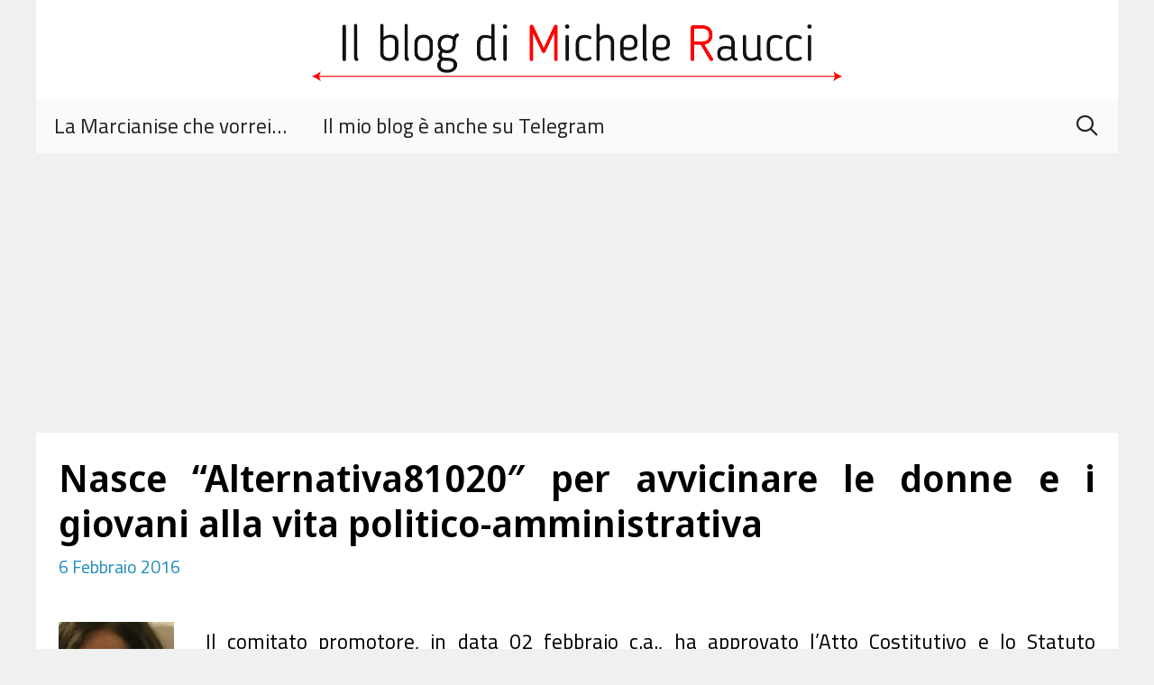

--- FILE ---
content_type: text/html; charset=UTF-8
request_url: https://www.micheleraucci.it/nasce-alternativa81020-per-avvicinare-le-donne-e-i-giovani-alla-vita-politico-amministrativa/
body_size: 12930
content:
<!DOCTYPE html>
<html lang="it-IT">
<head>
	<meta charset="UTF-8">
	<script>
(()=>{var e={};e.g=function(){if("object"==typeof globalThis)return globalThis;try{return this||new Function("return this")()}catch(e){if("object"==typeof window)return window}}(),function({ampUrl:n,isCustomizePreview:t,isAmpDevMode:r,noampQueryVarName:o,noampQueryVarValue:s,disabledStorageKey:i,mobileUserAgents:a,regexRegex:c}){if("undefined"==typeof sessionStorage)return;const d=new RegExp(c);if(!a.some((e=>{const n=e.match(d);return!(!n||!new RegExp(n[1],n[2]).test(navigator.userAgent))||navigator.userAgent.includes(e)})))return;e.g.addEventListener("DOMContentLoaded",(()=>{const e=document.getElementById("amp-mobile-version-switcher");if(!e)return;e.hidden=!1;const n=e.querySelector("a[href]");n&&n.addEventListener("click",(()=>{sessionStorage.removeItem(i)}))}));const g=r&&["paired-browsing-non-amp","paired-browsing-amp"].includes(window.name);if(sessionStorage.getItem(i)||t||g)return;const u=new URL(location.href),m=new URL(n);m.hash=u.hash,u.searchParams.has(o)&&s===u.searchParams.get(o)?sessionStorage.setItem(i,"1"):m.href!==u.href&&(window.stop(),location.replace(m.href))}({"ampUrl":"https:\/\/www.micheleraucci.it\/nasce-alternativa81020-per-avvicinare-le-donne-e-i-giovani-alla-vita-politico-amministrativa\/?amp","noampQueryVarName":"noamp","noampQueryVarValue":"mobile","disabledStorageKey":"amp_mobile_redirect_disabled","mobileUserAgents":["Mobile","Android","Silk\/","Kindle","BlackBerry","Opera Mini","Opera Mobi"],"regexRegex":"^\\\/((?:.|\\n)+)\\\/([i]*)$","isCustomizePreview":false,"isAmpDevMode":false})})();
</script>
<title>Nasce “Alternativa81020&#8243; per avvicinare le donne e i giovani alla vita politico-amministrativa &#8211; Il blog di Michele Raucci</title>
<meta name='robots' content='max-image-preview:large' />
<meta name="viewport" content="width=device-width, initial-scale=1"><link rel='dns-prefetch' href='//www.googletagmanager.com' />
<link rel='dns-prefetch' href='//pagead2.googlesyndication.com' />
<link href='https://fonts.gstatic.com' crossorigin rel='preconnect' />
<link href='https://fonts.googleapis.com' crossorigin rel='preconnect' />
<link rel="alternate" type="application/rss+xml" title="Il blog di Michele Raucci &raquo; Feed" href="https://www.micheleraucci.it/feed/" />
<link rel="alternate" type="application/rss+xml" title="Il blog di Michele Raucci &raquo; Feed dei commenti" href="https://www.micheleraucci.it/comments/feed/" />
<link rel="alternate" title="oEmbed (JSON)" type="application/json+oembed" href="https://www.micheleraucci.it/wp-json/oembed/1.0/embed?url=https%3A%2F%2Fwww.micheleraucci.it%2Fnasce-alternativa81020-per-avvicinare-le-donne-e-i-giovani-alla-vita-politico-amministrativa%2F" />
<link rel="alternate" title="oEmbed (XML)" type="text/xml+oembed" href="https://www.micheleraucci.it/wp-json/oembed/1.0/embed?url=https%3A%2F%2Fwww.micheleraucci.it%2Fnasce-alternativa81020-per-avvicinare-le-donne-e-i-giovani-alla-vita-politico-amministrativa%2F&#038;format=xml" />
<style id='wp-img-auto-sizes-contain-inline-css'>
img:is([sizes=auto i],[sizes^="auto," i]){contain-intrinsic-size:3000px 1500px}
/*# sourceURL=wp-img-auto-sizes-contain-inline-css */
</style>
<link rel='stylesheet' id='generatepress-fonts-css' href='https://www.micheleraucci.it/blog/wp-content/uploads/generatepress/fonts/fonts.css?ver=1727371057' media='all' />
<style id='wp-emoji-styles-inline-css'>

	img.wp-smiley, img.emoji {
		display: inline !important;
		border: none !important;
		box-shadow: none !important;
		height: 1em !important;
		width: 1em !important;
		margin: 0 0.07em !important;
		vertical-align: -0.1em !important;
		background: none !important;
		padding: 0 !important;
	}
/*# sourceURL=wp-emoji-styles-inline-css */
</style>
<style id='wp-block-library-inline-css'>
:root{--wp-block-synced-color:#7a00df;--wp-block-synced-color--rgb:122,0,223;--wp-bound-block-color:var(--wp-block-synced-color);--wp-editor-canvas-background:#ddd;--wp-admin-theme-color:#007cba;--wp-admin-theme-color--rgb:0,124,186;--wp-admin-theme-color-darker-10:#006ba1;--wp-admin-theme-color-darker-10--rgb:0,107,160.5;--wp-admin-theme-color-darker-20:#005a87;--wp-admin-theme-color-darker-20--rgb:0,90,135;--wp-admin-border-width-focus:2px}@media (min-resolution:192dpi){:root{--wp-admin-border-width-focus:1.5px}}.wp-element-button{cursor:pointer}:root .has-very-light-gray-background-color{background-color:#eee}:root .has-very-dark-gray-background-color{background-color:#313131}:root .has-very-light-gray-color{color:#eee}:root .has-very-dark-gray-color{color:#313131}:root .has-vivid-green-cyan-to-vivid-cyan-blue-gradient-background{background:linear-gradient(135deg,#00d084,#0693e3)}:root .has-purple-crush-gradient-background{background:linear-gradient(135deg,#34e2e4,#4721fb 50%,#ab1dfe)}:root .has-hazy-dawn-gradient-background{background:linear-gradient(135deg,#faaca8,#dad0ec)}:root .has-subdued-olive-gradient-background{background:linear-gradient(135deg,#fafae1,#67a671)}:root .has-atomic-cream-gradient-background{background:linear-gradient(135deg,#fdd79a,#004a59)}:root .has-nightshade-gradient-background{background:linear-gradient(135deg,#330968,#31cdcf)}:root .has-midnight-gradient-background{background:linear-gradient(135deg,#020381,#2874fc)}:root{--wp--preset--font-size--normal:16px;--wp--preset--font-size--huge:42px}.has-regular-font-size{font-size:1em}.has-larger-font-size{font-size:2.625em}.has-normal-font-size{font-size:var(--wp--preset--font-size--normal)}.has-huge-font-size{font-size:var(--wp--preset--font-size--huge)}.has-text-align-center{text-align:center}.has-text-align-left{text-align:left}.has-text-align-right{text-align:right}.has-fit-text{white-space:nowrap!important}#end-resizable-editor-section{display:none}.aligncenter{clear:both}.items-justified-left{justify-content:flex-start}.items-justified-center{justify-content:center}.items-justified-right{justify-content:flex-end}.items-justified-space-between{justify-content:space-between}.screen-reader-text{border:0;clip-path:inset(50%);height:1px;margin:-1px;overflow:hidden;padding:0;position:absolute;width:1px;word-wrap:normal!important}.screen-reader-text:focus{background-color:#ddd;clip-path:none;color:#444;display:block;font-size:1em;height:auto;left:5px;line-height:normal;padding:15px 23px 14px;text-decoration:none;top:5px;width:auto;z-index:100000}html :where(.has-border-color){border-style:solid}html :where([style*=border-top-color]){border-top-style:solid}html :where([style*=border-right-color]){border-right-style:solid}html :where([style*=border-bottom-color]){border-bottom-style:solid}html :where([style*=border-left-color]){border-left-style:solid}html :where([style*=border-width]){border-style:solid}html :where([style*=border-top-width]){border-top-style:solid}html :where([style*=border-right-width]){border-right-style:solid}html :where([style*=border-bottom-width]){border-bottom-style:solid}html :where([style*=border-left-width]){border-left-style:solid}html :where(img[class*=wp-image-]){height:auto;max-width:100%}:where(figure){margin:0 0 1em}html :where(.is-position-sticky){--wp-admin--admin-bar--position-offset:var(--wp-admin--admin-bar--height,0px)}@media screen and (max-width:600px){html :where(.is-position-sticky){--wp-admin--admin-bar--position-offset:0px}}

/*# sourceURL=wp-block-library-inline-css */
</style><style id='global-styles-inline-css'>
:root{--wp--preset--aspect-ratio--square: 1;--wp--preset--aspect-ratio--4-3: 4/3;--wp--preset--aspect-ratio--3-4: 3/4;--wp--preset--aspect-ratio--3-2: 3/2;--wp--preset--aspect-ratio--2-3: 2/3;--wp--preset--aspect-ratio--16-9: 16/9;--wp--preset--aspect-ratio--9-16: 9/16;--wp--preset--color--black: #000000;--wp--preset--color--cyan-bluish-gray: #abb8c3;--wp--preset--color--white: #ffffff;--wp--preset--color--pale-pink: #f78da7;--wp--preset--color--vivid-red: #cf2e2e;--wp--preset--color--luminous-vivid-orange: #ff6900;--wp--preset--color--luminous-vivid-amber: #fcb900;--wp--preset--color--light-green-cyan: #7bdcb5;--wp--preset--color--vivid-green-cyan: #00d084;--wp--preset--color--pale-cyan-blue: #8ed1fc;--wp--preset--color--vivid-cyan-blue: #0693e3;--wp--preset--color--vivid-purple: #9b51e0;--wp--preset--color--contrast: var(--contrast);--wp--preset--color--contrast-2: var(--contrast-2);--wp--preset--color--contrast-3: var(--contrast-3);--wp--preset--color--base: var(--base);--wp--preset--color--base-2: var(--base-2);--wp--preset--color--base-3: var(--base-3);--wp--preset--color--accent: var(--accent);--wp--preset--gradient--vivid-cyan-blue-to-vivid-purple: linear-gradient(135deg,rgb(6,147,227) 0%,rgb(155,81,224) 100%);--wp--preset--gradient--light-green-cyan-to-vivid-green-cyan: linear-gradient(135deg,rgb(122,220,180) 0%,rgb(0,208,130) 100%);--wp--preset--gradient--luminous-vivid-amber-to-luminous-vivid-orange: linear-gradient(135deg,rgb(252,185,0) 0%,rgb(255,105,0) 100%);--wp--preset--gradient--luminous-vivid-orange-to-vivid-red: linear-gradient(135deg,rgb(255,105,0) 0%,rgb(207,46,46) 100%);--wp--preset--gradient--very-light-gray-to-cyan-bluish-gray: linear-gradient(135deg,rgb(238,238,238) 0%,rgb(169,184,195) 100%);--wp--preset--gradient--cool-to-warm-spectrum: linear-gradient(135deg,rgb(74,234,220) 0%,rgb(151,120,209) 20%,rgb(207,42,186) 40%,rgb(238,44,130) 60%,rgb(251,105,98) 80%,rgb(254,248,76) 100%);--wp--preset--gradient--blush-light-purple: linear-gradient(135deg,rgb(255,206,236) 0%,rgb(152,150,240) 100%);--wp--preset--gradient--blush-bordeaux: linear-gradient(135deg,rgb(254,205,165) 0%,rgb(254,45,45) 50%,rgb(107,0,62) 100%);--wp--preset--gradient--luminous-dusk: linear-gradient(135deg,rgb(255,203,112) 0%,rgb(199,81,192) 50%,rgb(65,88,208) 100%);--wp--preset--gradient--pale-ocean: linear-gradient(135deg,rgb(255,245,203) 0%,rgb(182,227,212) 50%,rgb(51,167,181) 100%);--wp--preset--gradient--electric-grass: linear-gradient(135deg,rgb(202,248,128) 0%,rgb(113,206,126) 100%);--wp--preset--gradient--midnight: linear-gradient(135deg,rgb(2,3,129) 0%,rgb(40,116,252) 100%);--wp--preset--font-size--small: 13px;--wp--preset--font-size--medium: 20px;--wp--preset--font-size--large: 36px;--wp--preset--font-size--x-large: 42px;--wp--preset--spacing--20: 0.44rem;--wp--preset--spacing--30: 0.67rem;--wp--preset--spacing--40: 1rem;--wp--preset--spacing--50: 1.5rem;--wp--preset--spacing--60: 2.25rem;--wp--preset--spacing--70: 3.38rem;--wp--preset--spacing--80: 5.06rem;--wp--preset--shadow--natural: 6px 6px 9px rgba(0, 0, 0, 0.2);--wp--preset--shadow--deep: 12px 12px 50px rgba(0, 0, 0, 0.4);--wp--preset--shadow--sharp: 6px 6px 0px rgba(0, 0, 0, 0.2);--wp--preset--shadow--outlined: 6px 6px 0px -3px rgb(255, 255, 255), 6px 6px rgb(0, 0, 0);--wp--preset--shadow--crisp: 6px 6px 0px rgb(0, 0, 0);}:where(.is-layout-flex){gap: 0.5em;}:where(.is-layout-grid){gap: 0.5em;}body .is-layout-flex{display: flex;}.is-layout-flex{flex-wrap: wrap;align-items: center;}.is-layout-flex > :is(*, div){margin: 0;}body .is-layout-grid{display: grid;}.is-layout-grid > :is(*, div){margin: 0;}:where(.wp-block-columns.is-layout-flex){gap: 2em;}:where(.wp-block-columns.is-layout-grid){gap: 2em;}:where(.wp-block-post-template.is-layout-flex){gap: 1.25em;}:where(.wp-block-post-template.is-layout-grid){gap: 1.25em;}.has-black-color{color: var(--wp--preset--color--black) !important;}.has-cyan-bluish-gray-color{color: var(--wp--preset--color--cyan-bluish-gray) !important;}.has-white-color{color: var(--wp--preset--color--white) !important;}.has-pale-pink-color{color: var(--wp--preset--color--pale-pink) !important;}.has-vivid-red-color{color: var(--wp--preset--color--vivid-red) !important;}.has-luminous-vivid-orange-color{color: var(--wp--preset--color--luminous-vivid-orange) !important;}.has-luminous-vivid-amber-color{color: var(--wp--preset--color--luminous-vivid-amber) !important;}.has-light-green-cyan-color{color: var(--wp--preset--color--light-green-cyan) !important;}.has-vivid-green-cyan-color{color: var(--wp--preset--color--vivid-green-cyan) !important;}.has-pale-cyan-blue-color{color: var(--wp--preset--color--pale-cyan-blue) !important;}.has-vivid-cyan-blue-color{color: var(--wp--preset--color--vivid-cyan-blue) !important;}.has-vivid-purple-color{color: var(--wp--preset--color--vivid-purple) !important;}.has-black-background-color{background-color: var(--wp--preset--color--black) !important;}.has-cyan-bluish-gray-background-color{background-color: var(--wp--preset--color--cyan-bluish-gray) !important;}.has-white-background-color{background-color: var(--wp--preset--color--white) !important;}.has-pale-pink-background-color{background-color: var(--wp--preset--color--pale-pink) !important;}.has-vivid-red-background-color{background-color: var(--wp--preset--color--vivid-red) !important;}.has-luminous-vivid-orange-background-color{background-color: var(--wp--preset--color--luminous-vivid-orange) !important;}.has-luminous-vivid-amber-background-color{background-color: var(--wp--preset--color--luminous-vivid-amber) !important;}.has-light-green-cyan-background-color{background-color: var(--wp--preset--color--light-green-cyan) !important;}.has-vivid-green-cyan-background-color{background-color: var(--wp--preset--color--vivid-green-cyan) !important;}.has-pale-cyan-blue-background-color{background-color: var(--wp--preset--color--pale-cyan-blue) !important;}.has-vivid-cyan-blue-background-color{background-color: var(--wp--preset--color--vivid-cyan-blue) !important;}.has-vivid-purple-background-color{background-color: var(--wp--preset--color--vivid-purple) !important;}.has-black-border-color{border-color: var(--wp--preset--color--black) !important;}.has-cyan-bluish-gray-border-color{border-color: var(--wp--preset--color--cyan-bluish-gray) !important;}.has-white-border-color{border-color: var(--wp--preset--color--white) !important;}.has-pale-pink-border-color{border-color: var(--wp--preset--color--pale-pink) !important;}.has-vivid-red-border-color{border-color: var(--wp--preset--color--vivid-red) !important;}.has-luminous-vivid-orange-border-color{border-color: var(--wp--preset--color--luminous-vivid-orange) !important;}.has-luminous-vivid-amber-border-color{border-color: var(--wp--preset--color--luminous-vivid-amber) !important;}.has-light-green-cyan-border-color{border-color: var(--wp--preset--color--light-green-cyan) !important;}.has-vivid-green-cyan-border-color{border-color: var(--wp--preset--color--vivid-green-cyan) !important;}.has-pale-cyan-blue-border-color{border-color: var(--wp--preset--color--pale-cyan-blue) !important;}.has-vivid-cyan-blue-border-color{border-color: var(--wp--preset--color--vivid-cyan-blue) !important;}.has-vivid-purple-border-color{border-color: var(--wp--preset--color--vivid-purple) !important;}.has-vivid-cyan-blue-to-vivid-purple-gradient-background{background: var(--wp--preset--gradient--vivid-cyan-blue-to-vivid-purple) !important;}.has-light-green-cyan-to-vivid-green-cyan-gradient-background{background: var(--wp--preset--gradient--light-green-cyan-to-vivid-green-cyan) !important;}.has-luminous-vivid-amber-to-luminous-vivid-orange-gradient-background{background: var(--wp--preset--gradient--luminous-vivid-amber-to-luminous-vivid-orange) !important;}.has-luminous-vivid-orange-to-vivid-red-gradient-background{background: var(--wp--preset--gradient--luminous-vivid-orange-to-vivid-red) !important;}.has-very-light-gray-to-cyan-bluish-gray-gradient-background{background: var(--wp--preset--gradient--very-light-gray-to-cyan-bluish-gray) !important;}.has-cool-to-warm-spectrum-gradient-background{background: var(--wp--preset--gradient--cool-to-warm-spectrum) !important;}.has-blush-light-purple-gradient-background{background: var(--wp--preset--gradient--blush-light-purple) !important;}.has-blush-bordeaux-gradient-background{background: var(--wp--preset--gradient--blush-bordeaux) !important;}.has-luminous-dusk-gradient-background{background: var(--wp--preset--gradient--luminous-dusk) !important;}.has-pale-ocean-gradient-background{background: var(--wp--preset--gradient--pale-ocean) !important;}.has-electric-grass-gradient-background{background: var(--wp--preset--gradient--electric-grass) !important;}.has-midnight-gradient-background{background: var(--wp--preset--gradient--midnight) !important;}.has-small-font-size{font-size: var(--wp--preset--font-size--small) !important;}.has-medium-font-size{font-size: var(--wp--preset--font-size--medium) !important;}.has-large-font-size{font-size: var(--wp--preset--font-size--large) !important;}.has-x-large-font-size{font-size: var(--wp--preset--font-size--x-large) !important;}
/*# sourceURL=global-styles-inline-css */
</style>

<style id='classic-theme-styles-inline-css'>
/*! This file is auto-generated */
.wp-block-button__link{color:#fff;background-color:#32373c;border-radius:9999px;box-shadow:none;text-decoration:none;padding:calc(.667em + 2px) calc(1.333em + 2px);font-size:1.125em}.wp-block-file__button{background:#32373c;color:#fff;text-decoration:none}
/*# sourceURL=/wp-includes/css/classic-themes.min.css */
</style>
<link rel='stylesheet' id='contact-form-7-css' href='https://www.micheleraucci.it/blog/wp-content/plugins/contact-form-7/includes/css/styles.css?ver=6.1.4' media='all' />
<style id='dominant-color-styles-inline-css'>
img[data-dominant-color]:not(.has-transparency) { background-color: var(--dominant-color); }
/*# sourceURL=dominant-color-styles-inline-css */
</style>
<link rel='stylesheet' id='generate-style-css' href='https://www.micheleraucci.it/blog/wp-content/themes/generatepress/assets/css/main.min.css?ver=3.5.1' media='all' />
<style id='generate-style-inline-css'>
.is-right-sidebar{width:25%;}.is-left-sidebar{width:25%;}.site-content .content-area{width:100%;}@media (max-width: 768px){.main-navigation .menu-toggle,.sidebar-nav-mobile:not(#sticky-placeholder){display:block;}.main-navigation ul,.gen-sidebar-nav,.main-navigation:not(.slideout-navigation):not(.toggled) .main-nav > ul,.has-inline-mobile-toggle #site-navigation .inside-navigation > *:not(.navigation-search):not(.main-nav){display:none;}.nav-align-right .inside-navigation,.nav-align-center .inside-navigation{justify-content:space-between;}}
.dynamic-author-image-rounded{border-radius:100%;}.dynamic-featured-image, .dynamic-author-image{vertical-align:middle;}.one-container.blog .dynamic-content-template:not(:last-child), .one-container.archive .dynamic-content-template:not(:last-child){padding-bottom:0px;}.dynamic-entry-excerpt > p:last-child{margin-bottom:0px;}
/*# sourceURL=generate-style-inline-css */
</style>
<link rel='stylesheet' id='generate-font-icons-css' href='https://www.micheleraucci.it/blog/wp-content/themes/generatepress/assets/css/components/font-icons.min.css?ver=3.5.1' media='all' />
<link crossorigin="anonymous" rel='stylesheet' id='generate-google-fonts-css' href='https://fonts.googleapis.com/css?family=Noto+Sans+Display%3A100%2C200%2C300%2Cregular%2C500%2C600%2C700%2C800%2C900%2C100italic%2C200italic%2C300italic%2Citalic%2C500italic%2C600italic%2C700italic%2C800italic%2C900italic%7CCairo%3A200%2C300%2Cregular%2C600%2C700%2C900&#038;display=auto&#038;ver=3.5.1' media='all' />
<link rel='stylesheet' id='generatepress-dynamic-css' href='https://www.micheleraucci.it/blog/wp-content/uploads/generatepress/style.min.css?ver=1731449769' media='all' />
<link rel='stylesheet' id='generate-navigation-branding-css' href='https://www.micheleraucci.it/blog/wp-content/plugins/gp-premium/menu-plus/functions/css/navigation-branding-flex.min.css?ver=2.5.0-alpha.1' media='all' />
<style id='generate-navigation-branding-inline-css'>
.main-navigation.has-branding .inside-navigation.grid-container, .main-navigation.has-branding.grid-container .inside-navigation:not(.grid-container){padding:0px 25px 0px 25px;}.main-navigation.has-branding:not(.grid-container) .inside-navigation:not(.grid-container) .navigation-branding{margin-left:10px;}.main-navigation .sticky-navigation-logo, .main-navigation.navigation-stick .site-logo:not(.mobile-header-logo){display:none;}.main-navigation.navigation-stick .sticky-navigation-logo{display:block;}.navigation-branding img, .site-logo.mobile-header-logo img{height:60px;width:auto;}.navigation-branding .main-title{line-height:60px;}@media (max-width: 768px){.main-navigation.has-branding.nav-align-center .menu-bar-items, .main-navigation.has-sticky-branding.navigation-stick.nav-align-center .menu-bar-items{margin-left:auto;}.navigation-branding{margin-right:auto;margin-left:10px;}.navigation-branding .main-title, .mobile-header-navigation .site-logo{margin-left:10px;}.main-navigation.has-branding .inside-navigation.grid-container{padding:0px;}}
/*# sourceURL=generate-navigation-branding-inline-css */
</style>
<script id="web-worker-offloading-js-before">
window.partytown = {...(window.partytown || {}), ...{"lib":"\/blog\/wp-content\/plugins\/web-worker-offloading\/build\/","globalFns":["gtag","wp_has_consent"],"forward":["dataLayer.push","gtag"],"mainWindowAccessors":["_googlesitekitConsentCategoryMap","_googlesitekitConsents","wp_consent_type","wp_fallback_consent_type","wp_has_consent","waitfor_consent_hook"]}};
//# sourceURL=web-worker-offloading-js-before
</script>
<script id="web-worker-offloading-js-after">
/* Partytown 0.10.2-dev1727590485751 - MIT builder.io */
const t={preserveBehavior:!1},e=e=>{if("string"==typeof e)return[e,t];const[n,r=t]=e;return[n,{...t,...r}]},n=Object.freeze((()=>{const t=new Set;let e=[];do{Object.getOwnPropertyNames(e).forEach((n=>{"function"==typeof e[n]&&t.add(n)}))}while((e=Object.getPrototypeOf(e))!==Object.prototype);return Array.from(t)})());!function(t,r,o,i,a,s,c,d,l,p,u=t,f){function h(){f||(f=1,"/"==(c=(s.lib||"/~partytown/")+(s.debug?"debug/":""))[0]&&(l=r.querySelectorAll('script[type="text/partytown"]'),i!=t?i.dispatchEvent(new CustomEvent("pt1",{detail:t})):(d=setTimeout(v,999999999),r.addEventListener("pt0",w),a?y(1):o.serviceWorker?o.serviceWorker.register(c+(s.swPath||"partytown-sw.js"),{scope:c}).then((function(t){t.active?y():t.installing&&t.installing.addEventListener("statechange",(function(t){"activated"==t.target.state&&y()}))}),console.error):v())))}function y(e){p=r.createElement(e?"script":"iframe"),t._pttab=Date.now(),e||(p.style.display="block",p.style.width="0",p.style.height="0",p.style.border="0",p.style.visibility="hidden",p.setAttribute("aria-hidden",!0)),p.src=c+"partytown-"+(e?"atomics.js?v=0.10.2-dev1727590485751":"sandbox-sw.html?"+t._pttab),r.querySelector(s.sandboxParent||"body").appendChild(p)}function v(n,o){for(w(),i==t&&(s.forward||[]).map((function(n){const[r]=e(n);delete t[r.split(".")[0]]})),n=0;n<l.length;n++)(o=r.createElement("script")).innerHTML=l[n].innerHTML,o.nonce=s.nonce,r.head.appendChild(o);p&&p.parentNode.removeChild(p)}function w(){clearTimeout(d)}s=t.partytown||{},i==t&&(s.forward||[]).map((function(r){const[o,{preserveBehavior:i}]=e(r);u=t,o.split(".").map((function(e,r,o){var a;u=u[o[r]]=r+1<o.length?u[o[r]]||(a=o[r+1],n.includes(a)?[]:{}):(()=>{let e=null;if(i){const{methodOrProperty:n,thisObject:r}=((t,e)=>{let n=t;for(let t=0;t<e.length-1;t+=1)n=n[e[t]];return{thisObject:n,methodOrProperty:e.length>0?n[e[e.length-1]]:void 0}})(t,o);"function"==typeof n&&(e=(...t)=>n.apply(r,...t))}return function(){let n;return e&&(n=e(arguments)),(t._ptf=t._ptf||[]).push(o,arguments),n}})()}))})),"complete"==r.readyState?h():(t.addEventListener("DOMContentLoaded",h),t.addEventListener("load",h))}(window,document,navigator,top,window.crossOriginIsolated);
//# sourceURL=web-worker-offloading-js-after
</script>
<script src="https://www.micheleraucci.it/blog/wp-includes/js/jquery/jquery.min.js?ver=3.7.1" id="jquery-core-js"></script>

<!-- Snippet del tag Google (gtag.js) aggiunto da Site Kit -->
<!-- Snippet Google Analytics aggiunto da Site Kit -->
<script type="text/partytown" src="https://www.googletagmanager.com/gtag/js?id=GT-WKTM83X" id="google_gtagjs-js" async></script>
<script id="google_gtagjs-js-after" type="text/partytown">
window.dataLayer = window.dataLayer || [];function gtag(){dataLayer.push(arguments);}
gtag("set","linker",{"domains":["www.micheleraucci.it"]});
gtag("js", new Date());
gtag("set", "developer_id.dZTNiMT", true);
gtag("config", "GT-WKTM83X");
 window._googlesitekit = window._googlesitekit || {}; window._googlesitekit.throttledEvents = []; window._googlesitekit.gtagEvent = (name, data) => { var key = JSON.stringify( { name, data } ); if ( !! window._googlesitekit.throttledEvents[ key ] ) { return; } window._googlesitekit.throttledEvents[ key ] = true; setTimeout( () => { delete window._googlesitekit.throttledEvents[ key ]; }, 5 ); gtag( "event", name, { ...data, event_source: "site-kit" } ); }; 
//# sourceURL=google_gtagjs-js-after
</script>
<link rel="https://api.w.org/" href="https://www.micheleraucci.it/wp-json/" /><link rel="alternate" title="JSON" type="application/json" href="https://www.micheleraucci.it/wp-json/wp/v2/posts/2226" /><link rel="EditURI" type="application/rsd+xml" title="RSD" href="https://www.micheleraucci.it/blog/xmlrpc.php?rsd" />
<meta name="generator" content="WordPress 6.9" />
<link rel="canonical" href="https://www.micheleraucci.it/nasce-alternativa81020-per-avvicinare-le-donne-e-i-giovani-alla-vita-politico-amministrativa/" />
<link rel='shortlink' href='https://www.micheleraucci.it/?p=2226' />
<meta name="generator" content="auto-sizes 1.7.0">
<meta name="generator" content="dominant-color-images 1.2.0">
<meta name="generator" content="Site Kit by Google 1.170.0" /><meta name="generator" content="performance-lab 4.0.1; plugins: auto-sizes, dominant-color-images, embed-optimizer, image-prioritizer, speculation-rules, web-worker-offloading, webp-uploads">
<meta name="generator" content="web-worker-offloading 0.2.0">
<meta name="generator" content="webp-uploads 2.6.1">
<link rel="alternate" type="text/html" media="only screen and (max-width: 640px)" href="https://www.micheleraucci.it/nasce-alternativa81020-per-avvicinare-le-donne-e-i-giovani-alla-vita-politico-amministrativa/?amp"><!-- Questo codice è aggiunto da Analytify (8.0.1) https://analytify.io/ !-->
						<script async src="https://www.googletagmanager.com/gtag/js?id=G-4JWCWLSSYE"></script>
			<script>
			window.dataLayer = window.dataLayer || [];
			function gtag(){dataLayer.push(arguments);}
			gtag('js', new Date());

			const configuration = {"anonymize_ip":"false","forceSSL":"false","allow_display_features":"true","debug_mode":true};
			const gaID = 'G-4JWCWLSSYE';

			ga('require', 'linkid');
			gtag('config', gaID, configuration);

			
			</script>

			<!-- Questo codice è aggiunto da Analytify (8.0.1) !--><meta name="generator" content="speculation-rules 1.6.0">

<!-- Meta tag Google AdSense aggiunti da Site Kit -->
<meta name="google-adsense-platform-account" content="ca-host-pub-2644536267352236">
<meta name="google-adsense-platform-domain" content="sitekit.withgoogle.com">
<!-- Fine dei meta tag Google AdSense aggiunti da Site Kit -->
<meta name="generator" content="optimization-detective 1.0.0-beta4; rest_api_unavailable">
<meta name="generator" content="embed-optimizer 1.0.0-beta2">
<meta name="generator" content="image-prioritizer 1.0.0-beta3">
<link rel="amphtml" href="https://www.micheleraucci.it/nasce-alternativa81020-per-avvicinare-le-donne-e-i-giovani-alla-vita-politico-amministrativa/?amp">
<!-- Snippet Google AdSense aggiunto da Site Kit -->
<script async src="https://pagead2.googlesyndication.com/pagead/js/adsbygoogle.js?client=ca-pub-7890159131245620&amp;host=ca-host-pub-2644536267352236" crossorigin="anonymous"></script>

<!-- Termina lo snippet Google AdSense aggiunto da Site Kit -->
<style>#amp-mobile-version-switcher{left:0;position:absolute;width:100%;z-index:100}#amp-mobile-version-switcher>a{background-color:#444;border:0;color:#eaeaea;display:block;font-family:-apple-system,BlinkMacSystemFont,Segoe UI,Roboto,Oxygen-Sans,Ubuntu,Cantarell,Helvetica Neue,sans-serif;font-size:16px;font-weight:600;padding:15px 0;text-align:center;-webkit-text-decoration:none;text-decoration:none}#amp-mobile-version-switcher>a:active,#amp-mobile-version-switcher>a:focus,#amp-mobile-version-switcher>a:hover{-webkit-text-decoration:underline;text-decoration:underline}</style><link rel="icon" href="https://www.micheleraucci.it/blog/wp-content/uploads/2021/09/cropped-favicon_new-32x32.png" sizes="32x32" />
<link rel="icon" href="https://www.micheleraucci.it/blog/wp-content/uploads/2021/09/cropped-favicon_new-192x192.png" sizes="192x192" />
<link rel="apple-touch-icon" href="https://www.micheleraucci.it/blog/wp-content/uploads/2021/09/cropped-favicon_new-180x180.png" />
<meta name="msapplication-TileImage" content="https://www.micheleraucci.it/blog/wp-content/uploads/2021/09/cropped-favicon_new-270x270.png" />
		<style id="wp-custom-css">
			div {
-webkit-font-smoothing: antialiased;
-moz-osx-font-smoothing: grayscale;
font-smoothing: antialiased;
text-rendering: optimizeLegibility;
text-align: justify;
text-justify: inter-word;
text-shadow: rgba(0, 0, 0, .01) 0 0 1px;
-webkit-tap-highlight-color: rgba(0, 0, 0, 0);	
}		</style>
		</head>

<body class="wp-singular post-template-default single single-post postid-2226 single-format-standard wp-custom-logo wp-embed-responsive wp-theme-generatepress post-image-above-header post-image-aligned-center sticky-menu-fade sticky-enabled desktop-sticky-menu no-sidebar nav-below-header separate-containers nav-search-enabled header-aligned-center dropdown-hover" itemtype="https://schema.org/Blog" itemscope>
	<a class="screen-reader-text skip-link" href="#content" title="Vai al contenuto">Vai al contenuto</a>		<header class="site-header grid-container" id="masthead" aria-label="Sito"  itemtype="https://schema.org/WPHeader" itemscope>
			<div class="inside-header grid-container">
				<div class="site-logo">
					<a href="https://www.micheleraucci.it/" rel="home">
						<img  class="header-image is-logo-image" alt="Il blog di Michele Raucci" src="https://www.micheleraucci.it/blog/wp-content/uploads/2021/09/logo_new.png" srcset="https://www.micheleraucci.it/blog/wp-content/uploads/2021/09/logo_new.png 1x, https://www.micheleraucci.it/blog/wp-content/uploads/2021/09/logo_retina_new.png 2x" width="588" height="70" />
					</a>
				</div>			</div>
		</header>
				<nav class="has-sticky-branding main-navigation grid-container has-menu-bar-items sub-menu-right" id="site-navigation" aria-label="Principale"  itemtype="https://schema.org/SiteNavigationElement" itemscope>
			<div class="inside-navigation grid-container">
				<div class="navigation-branding"><div class="sticky-navigation-logo">
					<a href="https://www.micheleraucci.it/" title="Il blog di Michele Raucci" rel="home">
						<img src="https://www.micheleraucci.it/blog/wp-content/uploads/2021/09/logo_retina_new.png" class="is-logo-image" alt="Il blog di Michele Raucci" width="1174" height="140" />
					</a>
				</div></div><form method="get" class="search-form navigation-search" action="https://www.micheleraucci.it/">
					<input type="search" class="search-field" value="" name="s" title="Cerca" />
				</form>				<button class="menu-toggle" aria-controls="primary-menu" aria-expanded="false">
					<span class="mobile-menu">Menu</span>				</button>
						<div id="primary-menu" class="main-nav">
			<ul class="menu sf-menu">
				<li class="page_item page-item-25245"><a href="https://www.micheleraucci.it/marcianise-tua-voce/">La Marcianise che vorrei&#8230;</a></li>
<li class="page_item page-item-42046"><a href="https://www.micheleraucci.it/mio-blog-telegram/">Il mio blog è anche su Telegram</a></li>
			</ul>
		</div>
		<div class="menu-bar-items"><span class="menu-bar-item search-item"><a aria-label="Apri la barra di ricerca" href="#"></a></span></div>			</div>
		</nav>
		
	<div class="site grid-container container hfeed" id="page">
				<div class="site-content" id="content">
			
	<div class="content-area" id="primary">
		<main class="site-main" id="main">
			
<article id="post-2226" class="post-2226 post type-post status-publish format-standard hentry category-notizie category-politica tag-associazione tag-capodrise tag-roberta-argenziano" itemtype="https://schema.org/CreativeWork" itemscope>
	<div class="inside-article">
					<header class="entry-header">
				<h1 class="entry-title" itemprop="headline">Nasce “Alternativa81020&#8243; per avvicinare le donne e i giovani alla vita politico-amministrativa</h1>		<div class="entry-meta">
			<span class="posted-on"><time class="entry-date published" datetime="2016-02-06T16:16:39+01:00" itemprop="datePublished">6 Febbraio 2016</time></span> 		</div>
					</header>
			
		<div class="entry-content" itemprop="text">
			<p><img decoding="async" class="alignleft size-thumbnail wp-image-2227" src="http://www.micheleraucci.it/blog/wp-content/uploads/2016/02/12654549_1060391484022997_7581370882796715319_n-128x128.jpg" alt="12654549_1060391484022997_7581370882796715319_n" width="128" height="128" srcset="https://www.micheleraucci.it/blog/wp-content/uploads/2016/02/12654549_1060391484022997_7581370882796715319_n-128x128.jpg 128w, https://www.micheleraucci.it/blog/wp-content/uploads/2016/02/12654549_1060391484022997_7581370882796715319_n-256x256.jpg 256w, https://www.micheleraucci.it/blog/wp-content/uploads/2016/02/12654549_1060391484022997_7581370882796715319_n.jpg 421w" sizes="(max-width: 128px) 100vw, 128px" />Il comitato promotore, in data 02 febbraio c.a., ha approvato l’Atto Costitutivo e lo Statuto dell’Associazione politico-culturale “Alternativa81020”. Nella stessa sede, si è deliberato in merito agli organi di direzione, stabilendo di affidare la presidenza alla<span id="more-2226"></span> prof.ssa Roberta Argenziano, la vicepresidenza al prof. Domenico Cuccaro, la tesoreria a Gianluca Cecere e il compito di segretario a Monica Mastroianni. Tutti gli altri membri del comitato hanno ricevuto incarichi di responsabilità in base alle proprie competenze e attitudini. Sarà lanciata, a breve, una campagna di adesione all’Associazione attraverso un programma di attività che si articolerà in iniziative di <img decoding="async" class="alignleft size-thumbnail wp-image-2228" src="http://www.micheleraucci.it/blog/wp-content/uploads/2016/02/domenico-cuccaro-94x128.jpg" alt="domenico cuccaro" width="94" height="128" srcset="https://www.micheleraucci.it/blog/wp-content/uploads/2016/02/domenico-cuccaro-94x128.jpg 94w, https://www.micheleraucci.it/blog/wp-content/uploads/2016/02/domenico-cuccaro-188x256.jpg 188w, https://www.micheleraucci.it/blog/wp-content/uploads/2016/02/domenico-cuccaro.jpg 704w" sizes="(max-width: 94px) 100vw, 94px" />dibattito politico sulle prospettive amministrative e in petizioni a supporto di proposte volte al miglioramento della vivibilità a Capodrise.<br />
Un gruppo di studio dell’associazione è impegnato ad ideare e programmare attività culturali e ricreative rivolte soprattutto ai giovani.<br />
Alternativa81020 intende contribuire a rafforzare il senso civico nella nostra comunità che consenta al singolo cittadino di essere soggetto attivo nelle scelte di natura politico-amministrativa. Riteniamo <img decoding="async" class="alignleft size-thumbnail wp-image-2229" src="http://www.micheleraucci.it/blog/wp-content/uploads/2016/02/monica-128x128.jpg" alt="monica" width="128" height="128" srcset="https://www.micheleraucci.it/blog/wp-content/uploads/2016/02/monica-128x128.jpg 128w, https://www.micheleraucci.it/blog/wp-content/uploads/2016/02/monica-256x256.jpg 256w, https://www.micheleraucci.it/blog/wp-content/uploads/2016/02/monica.jpg 540w" sizes="(max-width: 128px) 100vw, 128px" />fondamentale anche il contributo delle donne, che invitiamo ad aderire alla nostra associazione e dei giovani, perché è da loro che deve partire il processo di cambiamento della nostra città.</p>
<p style="text-align: justify;">Il Presidente dell’associazione<br />
Roberta Argenziano</p>
<p style="text-align: justify;"><img loading="lazy" decoding="async" class="alignleft size-thumbnail wp-image-2230" src="http://www.micheleraucci.it/blog/wp-content/uploads/2016/02/gianluca-cecere-128x128.jpg" alt="gianluca cecere" width="128" height="128" srcset="https://www.micheleraucci.it/blog/wp-content/uploads/2016/02/gianluca-cecere-128x128.jpg 128w, https://www.micheleraucci.it/blog/wp-content/uploads/2016/02/gianluca-cecere-256x256.jpg 256w, https://www.micheleraucci.it/blog/wp-content/uploads/2016/02/gianluca-cecere.jpg 720w" sizes="auto, (max-width: 128px) 100vw, 128px" /></p>
		</div>

				<footer class="entry-meta" aria-label="Contenuto dei meta">
			<span class="cat-links"><span class="screen-reader-text">Categorie </span><a href="https://www.micheleraucci.it/category/notizie/" rel="category tag">Notizie</a>, <a href="https://www.micheleraucci.it/category/notizie/politica/" rel="category tag">Politica</a></span> <span class="tags-links"><span class="screen-reader-text">Tag </span><a href="https://www.micheleraucci.it/tag/associazione/" rel="tag">associazione</a>, <a href="https://www.micheleraucci.it/tag/capodrise/" rel="tag">Capodrise</a>, <a href="https://www.micheleraucci.it/tag/roberta-argenziano/" rel="tag">Roberta Argenziano</a></span> 		</footer>
			</div>
</article>
		</main>
	</div>

	
	</div>
</div>


<div class="site-footer grid-container">
			<footer class="site-info" aria-label="Sito"  itemtype="https://schema.org/WPFooter" itemscope>
			<div class="inside-site-info grid-container">
								<div class="copyright-bar">
					Il blog di Michele Raucci › Copyright &copy; 2015-2026, Michele Raucci. Tutti i diritti riservati.				</div>
			</div>
		</footer>
		</div>

<a title="Scorri in alto" aria-label="Scorri in alto" rel="nofollow" href="#" class="generate-back-to-top" data-scroll-speed="400" data-start-scroll="300" role="button">
					
				</a><script type="speculationrules">
{"prerender":[{"source":"document","where":{"and":[{"href_matches":"/*"},{"not":{"href_matches":["/blog/wp-*.php","/blog/wp-admin/*","/blog/wp-content/uploads/*","/blog/wp-content/*","/blog/wp-content/plugins/*","/blog/wp-content/themes/generatepress/*","/*\\?(.+)"]}},{"not":{"selector_matches":"a[rel~=\"nofollow\"]"}},{"not":{"selector_matches":".no-prerender, .no-prerender a"}},{"not":{"selector_matches":".no-prefetch, .no-prefetch a"}}]},"eagerness":"moderate"}]}
</script>
<script id="generate-a11y">!function(){"use strict";if("querySelector"in document&&"addEventListener"in window){var e=document.body;e.addEventListener("mousedown",function(){e.classList.add("using-mouse")}),e.addEventListener("keydown",function(){e.classList.remove("using-mouse")})}}();</script>	<div class="gp-modal gp-search-modal" id="gp-search">
		<div class="gp-modal__overlay" tabindex="-1" data-gpmodal-close>
			<div class="gp-modal__container">
					<form role="search" method="get" class="search-modal-form" action="https://www.micheleraucci.it/">
		<label for="search-modal-input" class="screen-reader-text">Ricerca per:</label>
		<div class="search-modal-fields">
			<input id="search-modal-input" type="search" class="search-field" placeholder="Cerca &hellip;" value="" name="s" />
			<button aria-label="Cerca"></button>
		</div>
			</form>
				</div>
		</div>
	</div>
			<div id="amp-mobile-version-switcher" hidden>
			<a rel="" href="https://www.micheleraucci.it/nasce-alternativa81020-per-avvicinare-le-donne-e-i-giovani-alla-vita-politico-amministrativa/?amp">
				Go to mobile version			</a>
		</div>

				<script src="https://www.micheleraucci.it/blog/wp-content/plugins/gp-premium/menu-plus/functions/js/sticky.min.js?ver=2.5.0-alpha.1" id="generate-sticky-js"></script>
<script src="https://www.micheleraucci.it/blog/wp-includes/js/dist/hooks.min.js?ver=dd5603f07f9220ed27f1" id="wp-hooks-js"></script>
<script src="https://www.micheleraucci.it/blog/wp-includes/js/dist/i18n.min.js?ver=c26c3dc7bed366793375" id="wp-i18n-js"></script>
<script id="wp-i18n-js-after">
wp.i18n.setLocaleData( { 'text direction\u0004ltr': [ 'ltr' ] } );
//# sourceURL=wp-i18n-js-after
</script>
<script src="https://www.micheleraucci.it/blog/wp-content/plugins/contact-form-7/includes/swv/js/index.js?ver=6.1.4" id="swv-js"></script>
<script id="contact-form-7-js-translations">
( function( domain, translations ) {
	var localeData = translations.locale_data[ domain ] || translations.locale_data.messages;
	localeData[""].domain = domain;
	wp.i18n.setLocaleData( localeData, domain );
} )( "contact-form-7", {"translation-revision-date":"2026-01-14 20:31:08+0000","generator":"GlotPress\/4.0.3","domain":"messages","locale_data":{"messages":{"":{"domain":"messages","plural-forms":"nplurals=2; plural=n != 1;","lang":"it"},"This contact form is placed in the wrong place.":["Questo modulo di contatto \u00e8 posizionato nel posto sbagliato."],"Error:":["Errore:"]}},"comment":{"reference":"includes\/js\/index.js"}} );
//# sourceURL=contact-form-7-js-translations
</script>
<script id="contact-form-7-js-before">
var wpcf7 = {
    "api": {
        "root": "https:\/\/www.micheleraucci.it\/wp-json\/",
        "namespace": "contact-form-7\/v1"
    }
};
//# sourceURL=contact-form-7-js-before
</script>
<script src="https://www.micheleraucci.it/blog/wp-content/plugins/contact-form-7/includes/js/index.js?ver=6.1.4" id="contact-form-7-js"></script>
<script id="generate-menu-js-extra">
var generatepressMenu = {"toggleOpenedSubMenus":"1","openSubMenuLabel":"Apri Sottomenu","closeSubMenuLabel":"Chiudi Sottomenu"};
//# sourceURL=generate-menu-js-extra
</script>
<script src="https://www.micheleraucci.it/blog/wp-content/themes/generatepress/assets/js/menu.min.js?ver=3.5.1" id="generate-menu-js"></script>
<script src="https://www.micheleraucci.it/blog/wp-content/themes/generatepress/assets/dist/modal.js?ver=3.5.1" id="generate-modal-js"></script>
<script id="generate-navigation-search-js-extra">
var generatepressNavSearch = {"open":"Apri la barra di ricerca","close":"Chiudi la barra di ricerca"};
//# sourceURL=generate-navigation-search-js-extra
</script>
<script src="https://www.micheleraucci.it/blog/wp-content/themes/generatepress/assets/js/navigation-search.min.js?ver=3.5.1" id="generate-navigation-search-js"></script>
<script id="generate-back-to-top-js-extra">
var generatepressBackToTop = {"smooth":"1"};
//# sourceURL=generate-back-to-top-js-extra
</script>
<script src="https://www.micheleraucci.it/blog/wp-content/themes/generatepress/assets/js/back-to-top.min.js?ver=3.5.1" id="generate-back-to-top-js"></script>
<script src="https://www.micheleraucci.it/blog/wp-content/plugins/google-site-kit/dist/assets/js/googlesitekit-events-provider-contact-form-7-40476021fb6e59177033.js" id="googlesitekit-events-provider-contact-form-7-js" defer></script>
<script id="wp-emoji-settings" type="application/json">
{"baseUrl":"https://s.w.org/images/core/emoji/17.0.2/72x72/","ext":".png","svgUrl":"https://s.w.org/images/core/emoji/17.0.2/svg/","svgExt":".svg","source":{"concatemoji":"https://www.micheleraucci.it/blog/wp-includes/js/wp-emoji-release.min.js?ver=6.9"}}
</script>
<script type="module">
/*! This file is auto-generated */
const a=JSON.parse(document.getElementById("wp-emoji-settings").textContent),o=(window._wpemojiSettings=a,"wpEmojiSettingsSupports"),s=["flag","emoji"];function i(e){try{var t={supportTests:e,timestamp:(new Date).valueOf()};sessionStorage.setItem(o,JSON.stringify(t))}catch(e){}}function c(e,t,n){e.clearRect(0,0,e.canvas.width,e.canvas.height),e.fillText(t,0,0);t=new Uint32Array(e.getImageData(0,0,e.canvas.width,e.canvas.height).data);e.clearRect(0,0,e.canvas.width,e.canvas.height),e.fillText(n,0,0);const a=new Uint32Array(e.getImageData(0,0,e.canvas.width,e.canvas.height).data);return t.every((e,t)=>e===a[t])}function p(e,t){e.clearRect(0,0,e.canvas.width,e.canvas.height),e.fillText(t,0,0);var n=e.getImageData(16,16,1,1);for(let e=0;e<n.data.length;e++)if(0!==n.data[e])return!1;return!0}function u(e,t,n,a){switch(t){case"flag":return n(e,"\ud83c\udff3\ufe0f\u200d\u26a7\ufe0f","\ud83c\udff3\ufe0f\u200b\u26a7\ufe0f")?!1:!n(e,"\ud83c\udde8\ud83c\uddf6","\ud83c\udde8\u200b\ud83c\uddf6")&&!n(e,"\ud83c\udff4\udb40\udc67\udb40\udc62\udb40\udc65\udb40\udc6e\udb40\udc67\udb40\udc7f","\ud83c\udff4\u200b\udb40\udc67\u200b\udb40\udc62\u200b\udb40\udc65\u200b\udb40\udc6e\u200b\udb40\udc67\u200b\udb40\udc7f");case"emoji":return!a(e,"\ud83e\u1fac8")}return!1}function f(e,t,n,a){let r;const o=(r="undefined"!=typeof WorkerGlobalScope&&self instanceof WorkerGlobalScope?new OffscreenCanvas(300,150):document.createElement("canvas")).getContext("2d",{willReadFrequently:!0}),s=(o.textBaseline="top",o.font="600 32px Arial",{});return e.forEach(e=>{s[e]=t(o,e,n,a)}),s}function r(e){var t=document.createElement("script");t.src=e,t.defer=!0,document.head.appendChild(t)}a.supports={everything:!0,everythingExceptFlag:!0},new Promise(t=>{let n=function(){try{var e=JSON.parse(sessionStorage.getItem(o));if("object"==typeof e&&"number"==typeof e.timestamp&&(new Date).valueOf()<e.timestamp+604800&&"object"==typeof e.supportTests)return e.supportTests}catch(e){}return null}();if(!n){if("undefined"!=typeof Worker&&"undefined"!=typeof OffscreenCanvas&&"undefined"!=typeof URL&&URL.createObjectURL&&"undefined"!=typeof Blob)try{var e="postMessage("+f.toString()+"("+[JSON.stringify(s),u.toString(),c.toString(),p.toString()].join(",")+"));",a=new Blob([e],{type:"text/javascript"});const r=new Worker(URL.createObjectURL(a),{name:"wpTestEmojiSupports"});return void(r.onmessage=e=>{i(n=e.data),r.terminate(),t(n)})}catch(e){}i(n=f(s,u,c,p))}t(n)}).then(e=>{for(const n in e)a.supports[n]=e[n],a.supports.everything=a.supports.everything&&a.supports[n],"flag"!==n&&(a.supports.everythingExceptFlag=a.supports.everythingExceptFlag&&a.supports[n]);var t;a.supports.everythingExceptFlag=a.supports.everythingExceptFlag&&!a.supports.flag,a.supports.everything||((t=a.source||{}).concatemoji?r(t.concatemoji):t.wpemoji&&t.twemoji&&(r(t.twemoji),r(t.wpemoji)))});
//# sourceURL=https://www.micheleraucci.it/blog/wp-includes/js/wp-emoji-loader.min.js
</script>

</body>
</html>


--- FILE ---
content_type: text/html; charset=utf-8
request_url: https://www.google.com/recaptcha/api2/aframe
body_size: 270
content:
<!DOCTYPE HTML><html><head><meta http-equiv="content-type" content="text/html; charset=UTF-8"></head><body><script nonce="4DMhwjQbfmZIS5WZ6WMuGQ">/** Anti-fraud and anti-abuse applications only. See google.com/recaptcha */ try{var clients={'sodar':'https://pagead2.googlesyndication.com/pagead/sodar?'};window.addEventListener("message",function(a){try{if(a.source===window.parent){var b=JSON.parse(a.data);var c=clients[b['id']];if(c){var d=document.createElement('img');d.src=c+b['params']+'&rc='+(localStorage.getItem("rc::a")?sessionStorage.getItem("rc::b"):"");window.document.body.appendChild(d);sessionStorage.setItem("rc::e",parseInt(sessionStorage.getItem("rc::e")||0)+1);localStorage.setItem("rc::h",'1769462789323');}}}catch(b){}});window.parent.postMessage("_grecaptcha_ready", "*");}catch(b){}</script></body></html>